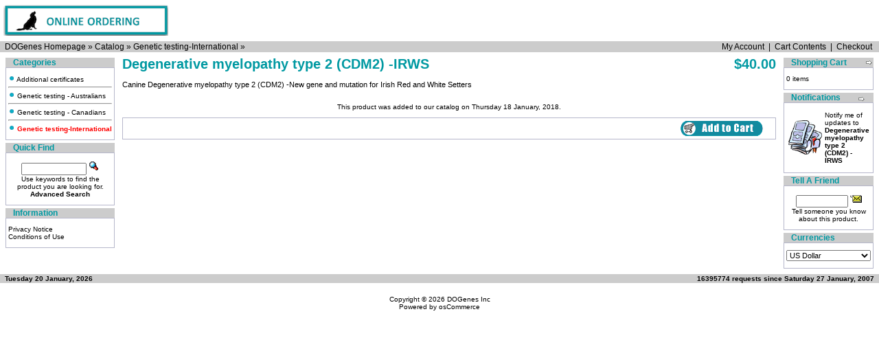

--- FILE ---
content_type: text/html
request_url: http://www.dogenes.com/catalog/product_info.php?cPath=80&products_id=372&osCsid=u4k6mg5rr5vpbonh96qrhm2ft2
body_size: 18699
content:



<!doctype html public "-//W3C//DTD HTML 4.01 Transitional//EN">
<html dir="LTR" lang="en">
<head>
<meta http-equiv="Content-Type" content="text/html; charset=iso-8859-1">
<title>DOGenes Inc</title>
<base href="http://www.dogenes.com/catalog/">
<link rel="stylesheet" type="text/css" href="stylesheet.css">
<script language="javascript"><!--
function popupWindow(url) {
  window.open(url,'popupWindow','toolbar=no,location=no,directories=no,status=no,menubar=no,scrollbars=no,resizable=yes,copyhistory=no,width=100,height=100,screenX=150,screenY=150,top=150,left=150')
}
//--></script>
</head>
<body marginwidth="0" marginheight="0" topmargin="0" bottommargin="0" leftmargin="0" rightmargin="0">
<!-- header //-->
<table border="0" width="100%" cellspacing="0" cellpadding="0">
  <tr class="header">
    <td valign="middle"><a href="http://www.dogenes.com/catalog/index.php?osCsid=u4k6mg5rr5vpbonh96qrhm2ft2"><img src="images/oscommerce.gif" border="0" alt="osCommerce" title=" osCommerce " width="468" height="60"></a></td>
    <td align="right" valign="bottom"><a href="https://www.dogenes.com/catalog/account.php?osCsid=u4k6mg5rr5vpbonh96qrhm2ft2"><img src="images/header_account.gif" border="0" alt="My Account" title=" My Account " width="30" height="30"></a>&nbsp;&nbsp;<a href="http://www.dogenes.com/catalog/shopping_cart.php?osCsid=u4k6mg5rr5vpbonh96qrhm2ft2"><img src="images/header_cart.gif" border="0" alt="Cart Contents" title=" Cart Contents " width="30" height="30"></a>&nbsp;&nbsp;<a href="https://www.dogenes.com/catalog/checkout_shipping.php?osCsid=u4k6mg5rr5vpbonh96qrhm2ft2"><img src="images/header_checkout.gif" border="0" alt="Checkout" title=" Checkout " width="30" height="30"></a>&nbsp;&nbsp;</td>
  </tr>
</table>
<table border="0" width="100%" cellspacing="0" cellpadding="1">
  <tr class="headerNavigation">
    <td class="headerNavigation">&nbsp;&nbsp;<a href="https://www.dogenes.com" class="headerNavigation">DOGenes Homepage</a> &raquo; <a href="http://www.dogenes.com/catalog/index.php?osCsid=u4k6mg5rr5vpbonh96qrhm2ft2" class="headerNavigation">Catalog</a> &raquo; <a href="http://www.dogenes.com/catalog/index.php?cPath=80&osCsid=u4k6mg5rr5vpbonh96qrhm2ft2" class="headerNavigation">Genetic testing-International</a> &raquo; <a href="http://www.dogenes.com/catalog/product_info.php?cPath=80&products_id=372&osCsid=u4k6mg5rr5vpbonh96qrhm2ft2" class="headerNavigation"></a></td>
    <td align="right" class="headerNavigation"><a href="https://www.dogenes.com/catalog/account.php?osCsid=u4k6mg5rr5vpbonh96qrhm2ft2" class="headerNavigation">My Account</a> &nbsp;|&nbsp; <a href="http://www.dogenes.com/catalog/shopping_cart.php?osCsid=u4k6mg5rr5vpbonh96qrhm2ft2" class="headerNavigation">Cart Contents</a> &nbsp;|&nbsp; <a href="https://www.dogenes.com/catalog/checkout_shipping.php?osCsid=u4k6mg5rr5vpbonh96qrhm2ft2" class="headerNavigation">Checkout</a> &nbsp;&nbsp;</td>
  </tr>
</table>
<!-- header_eof //-->

<!-- body //-->
<table border="0" width="100%" cellspacing="3" cellpadding="3">
  <tr>
    <td width="125" valign="top"><table border="0" width="125" cellspacing="0" cellpadding="2">
<!-- left_navigation //-->
<!-- categories //-->
          <tr>
            <td>
<table border="0" width="100%" cellspacing="0" cellpadding="0">
  <tr>
    <td height="14" class="infoBoxHeading"><img src="images/infobox/corner_left.gif" border="0" alt="" width="11" height="14"></td>
    <td width="100%" height="14" class="infoBoxHeading">Categories</td>
    <td height="14" class="infoBoxHeading" nowrap><img src="images/pixel_trans.gif" border="0" alt="" width="11" height="14"></td>
  </tr>
</table>
<table border="0" width="100%" cellspacing="0" cellpadding="1" class="infoBox">
  <tr>
    <td><table border="0" width="100%" cellspacing="0" cellpadding="3" class="infoBoxContents">
  <tr>
    <td><img src="images/pixel_trans.gif" border="0" alt="" width="100%" height="1"></td>
  </tr>
  <tr>
    <td align="left" class="boxText"><nobr><a nowrap href="http://www.dogenes.com/catalog/index.php?cPath=88&osCsid=u4k6mg5rr5vpbonh96qrhm2ft2"><img src="images/checkout_bullet.gif" border="0" alt="" width="10" height="10">&nbsp;Additional certificates</nobr></a><br><hr><nobr><a nowrap href="http://www.dogenes.com/catalog/index.php?cPath=87&osCsid=u4k6mg5rr5vpbonh96qrhm2ft2"><img src="images/checkout_bullet.gif" border="0" alt="" width="10" height="10">&nbsp;Genetic testing - Australians</nobr></a><br><hr><nobr><a nowrap href="http://www.dogenes.com/catalog/index.php?cPath=76&osCsid=u4k6mg5rr5vpbonh96qrhm2ft2"><img src="images/checkout_bullet.gif" border="0" alt="" width="10" height="10">&nbsp;Genetic testing - Canadians</nobr></a><br><hr><nobr><a nowrap href="http://www.dogenes.com/catalog/index.php?cPath=80&osCsid=u4k6mg5rr5vpbonh96qrhm2ft2"><img src="images/checkout_bullet.gif" border="0" alt="" width="10" height="10">&nbsp;<b><font color='#ff0000'>Genetic testing-International</font></b></nobr></a><br></td>
  </tr>
  <tr>
    <td><img src="images/pixel_trans.gif" border="0" alt="" width="100%" height="1"></td>
  </tr>
</table>
</td>
  </tr>
</table>
</td>
</tr>
<!-- categories_eof //-->
<!-- search //-->
          <tr>
            <td>
<table border="0" width="100%" cellspacing="0" cellpadding="0">
  <tr>
    <td height="14" class="infoBoxHeading"><img src="images/infobox/corner_right_left.gif" border="0" alt="" width="11" height="14"></td>
    <td width="100%" height="14" class="infoBoxHeading">Quick Find</td>
    <td height="14" class="infoBoxHeading" nowrap><img src="images/pixel_trans.gif" border="0" alt="" width="11" height="14"></td>
  </tr>
</table>
<table border="0" width="100%" cellspacing="0" cellpadding="1" class="infoBox">
  <tr>
    <td><table border="0" width="100%" cellspacing="0" cellpadding="3" class="infoBoxContents">
  <tr>
    <td><img src="images/pixel_trans.gif" border="0" alt="" width="100%" height="1"></td>
  </tr>
  <tr>
    <td align="center" class="boxText"><form name="quick_find" action="http://www.dogenes.com/catalog/advanced_search_result.php" method="get"><input type="text" name="keywords" size="10" maxlength="30" style="width: 95px">&nbsp;<input type="hidden" name="osCsid" value="u4k6mg5rr5vpbonh96qrhm2ft2"><input type="image" src="includes/languages/english/images/buttons/button_quick_find.gif" border="0" alt="Quick Find" title=" Quick Find "><br>Use keywords to find the product you are looking for.<br><a href="http://www.dogenes.com/catalog/advanced_search.php?osCsid=u4k6mg5rr5vpbonh96qrhm2ft2"><b>Advanced Search</b></a></form></td>
  </tr>
  <tr>
    <td><img src="images/pixel_trans.gif" border="0" alt="" width="100%" height="1"></td>
  </tr>
</table>
</td>
  </tr>
</table>
            </td>
          </tr>
<!-- search_eof //-->
<!-- information //-->
          <tr>
            <td>
<table border="0" width="100%" cellspacing="0" cellpadding="0">
  <tr>
    <td height="14" class="infoBoxHeading"><img src="images/infobox/corner_right_left.gif" border="0" alt="" width="11" height="14"></td>
    <td width="100%" height="14" class="infoBoxHeading">Information</td>
    <td height="14" class="infoBoxHeading" nowrap><img src="images/pixel_trans.gif" border="0" alt="" width="11" height="14"></td>
  </tr>
</table>
<table border="0" width="100%" cellspacing="0" cellpadding="1" class="infoBox">
  <tr>
    <td><table border="0" width="100%" cellspacing="0" cellpadding="3" class="infoBoxContents">
  <tr>
    <td><img src="images/pixel_trans.gif" border="0" alt="" width="100%" height="1"></td>
  </tr>
  <tr>
    <td class="boxText"><a href="http://www.dogenes.com/catalog/privacy.php?osCsid=u4k6mg5rr5vpbonh96qrhm2ft2">Privacy Notice</a><br><a href="http://www.dogenes.com/catalog/conditions.php?osCsid=u4k6mg5rr5vpbonh96qrhm2ft2">Conditions of Use</a><br></a></td>
  </tr>
  <tr>
    <td><img src="images/pixel_trans.gif" border="0" alt="" width="100%" height="1"></td>
  </tr>
</table>
</td>
  </tr>
</table>
            </td>
          </tr>
<!-- information_eof //-->
<!-- left_navigation_eof //-->
    </table></td>
<!-- body_text //-->
    <td width="100%" valign="top"><form name="cart_quantity" action="http://www.dogenes.com/catalog/product_info.php?cPath=80&products_id=372&action=add_product&osCsid=u4k6mg5rr5vpbonh96qrhm2ft2" method="post"><table border="0" width="100%" cellspacing="0" cellpadding="0">
      <tr>
        <td><table border="0" width="100%" cellspacing="0" cellpadding="0">
          <tr>
            <td class="pageHeading" valign="top">Degenerative myelopathy type 2 (CDM2) -IRWS</td>
            <td class="pageHeading" align="right" valign="top">$40.00</td>
          </tr>
        </table></td>
      </tr>
      <tr>
        <td><img src="images/pixel_trans.gif" border="0" alt="" width="100%" height="10"></td>
      </tr>
      <tr>
        <td class="main">
          <table border="0" cellspacing="0" cellpadding="2" align="right">
            <tr>
              <td align="center" class="smallText">
<script language="javascript"><!--
document.write('<a href="javascript:popupWindow(\'http://www.dogenes.com/catalog/popup_image.php?pID=372&osCsid=u4k6mg5rr5vpbonh96qrhm2ft2\')"><img src="images/blank.jpg" border="0" alt="Degenerative myelopathy type 2 (CDM2) -IRWS" title=" Degenerative myelopathy type 2 (CDM2) -IRWS " width="50" height="11" hspace="5" vspace="5">');
//--></script>
<noscript>
<a href="http://www.dogenes.com/catalog/images/blank.jpg?osCsid=u4k6mg5rr5vpbonh96qrhm2ft2" target="_blank"><img src="images/blank.jpg" border="0" alt="Degenerative myelopathy type 2 (CDM2) -IRWS" title=" Degenerative myelopathy type 2 (CDM2) -IRWS " width="50" height="11" hspace="5" vspace="5"></noscript>
              </td>
            </tr>
          </table>
          <p>Canine Degenerative myelopathy type 2 (CDM2) -New gene and mutation for Irish Red and White Setters</p>
        </td>
      </tr>
      <tr>
        <td><img src="images/pixel_trans.gif" border="0" alt="" width="100%" height="10"></td>
      </tr>
      <tr>
        <td align="center" class="smallText">This product was added to our catalog on Thursday 18 January, 2018.</td>
      </tr>
      <tr>
        <td><img src="images/pixel_trans.gif" border="0" alt="" width="100%" height="10"></td>
      </tr>
      <tr>
        <td><table border="0" width="100%" cellspacing="1" cellpadding="2" class="infoBox">
          <tr class="infoBoxContents">
            <td><table border="0" width="100%" cellspacing="0" cellpadding="2">
              <tr>
                <td width="10"><img src="images/pixel_trans.gif" border="0" alt="" width="10" height="1"></td>
                <td class="main"><a href="http://www.dogenes.com/catalog/product_reviews.php?cPath=80&products_id=372&osCsid=u4k6mg5rr5vpbonh96qrhm2ft2"><img src="includes/languages/english/images/buttons/button_reviews.gif" border="0" alt="Reviews" title=" Reviews " width="100" height="22"></a></td>
                <td class="main" align="right"><input type="hidden" name="products_id" value="372"><input type="image" src="includes/languages/english/images/buttons/button_in_cart.gif" border="0" alt="Add to Cart" title=" Add to Cart "></td>
                <td width="10"><img src="images/pixel_trans.gif" border="0" alt="" width="10" height="1"></td>
              </tr>
            </table></td>
          </tr>
        </table></td>
      </tr>
      <tr>
        <td><img src="images/pixel_trans.gif" border="0" alt="" width="100%" height="10"></td>
      </tr>
      <tr>
        <td>
        </td>
      </tr>
    </table></form></td>
<!-- body_text_eof //-->
    <td width="125" valign="top"><table border="0" width="125" cellspacing="0" cellpadding="2">
<!-- right_navigation //-->
<!-- shopping_cart //-->
          <tr>
            <td>
<table border="0" width="100%" cellspacing="0" cellpadding="0">
  <tr>
    <td height="14" class="infoBoxHeading"><img src="images/infobox/corner_right_left.gif" border="0" alt="" width="11" height="14"></td>
    <td width="100%" height="14" class="infoBoxHeading">Shopping Cart</td>
    <td height="14" class="infoBoxHeading" nowrap><a href="http://www.dogenes.com/catalog/shopping_cart.php?osCsid=u4k6mg5rr5vpbonh96qrhm2ft2"><img src="images/infobox/arrow_right.gif" border="0" alt="more" title=" more " width="12" height="10"></a></td>
  </tr>
</table>
<table border="0" width="100%" cellspacing="0" cellpadding="1" class="infoBox">
  <tr>
    <td><table border="0" width="100%" cellspacing="0" cellpadding="3" class="infoBoxContents">
  <tr>
    <td><img src="images/pixel_trans.gif" border="0" alt="" width="100%" height="1"></td>
  </tr>
  <tr>
    <td class="boxText">0 items</td>
  </tr>
  <tr>
    <td><img src="images/pixel_trans.gif" border="0" alt="" width="100%" height="1"></td>
  </tr>
</table>
</td>
  </tr>
</table>
            </td>
          </tr>
<!-- shopping_cart_eof //-->
<!-- notifications //-->
          <tr>
            <td>
<table border="0" width="100%" cellspacing="0" cellpadding="0">
  <tr>
    <td height="14" class="infoBoxHeading"><img src="images/infobox/corner_right_left.gif" border="0" alt="" width="11" height="14"></td>
    <td width="100%" height="14" class="infoBoxHeading">Notifications</td>
    <td height="14" class="infoBoxHeading" nowrap><a href="https://www.dogenes.com/catalog/account_notifications.php?osCsid=u4k6mg5rr5vpbonh96qrhm2ft2"><img src="images/infobox/arrow_right.gif" border="0" alt="more" title=" more " width="12" height="10"></a><img src="images/pixel_trans.gif" border="0" alt="" width="11" height="14"></td>
  </tr>
</table>
<table border="0" width="100%" cellspacing="0" cellpadding="1" class="infoBox">
  <tr>
    <td><table border="0" width="100%" cellspacing="0" cellpadding="3" class="infoBoxContents">
  <tr>
    <td><img src="images/pixel_trans.gif" border="0" alt="" width="100%" height="1"></td>
  </tr>
  <tr>
    <td class="boxText"><table border="0" cellspacing="0" cellpadding="2"><tr><td class="infoBoxContents"><a href="http://www.dogenes.com/catalog/product_info.php?cPath=80&products_id=372&action=notify&osCsid=u4k6mg5rr5vpbonh96qrhm2ft2"><img src="images/box_products_notifications.gif" border="0" alt="Notifications" title=" Notifications " width="50" height="50"></a></td><td class="infoBoxContents"><a href="http://www.dogenes.com/catalog/product_info.php?cPath=80&products_id=372&action=notify&osCsid=u4k6mg5rr5vpbonh96qrhm2ft2">Notify me of updates to <b>Degenerative myelopathy type 2 (CDM2) -IRWS</b></a></td></tr></table></td>
  </tr>
  <tr>
    <td><img src="images/pixel_trans.gif" border="0" alt="" width="100%" height="1"></td>
  </tr>
</table>
</td>
  </tr>
</table>
            </td>
          </tr>
<!-- notifications_eof //-->
<!-- tell_a_friend //-->
          <tr>
            <td>
<table border="0" width="100%" cellspacing="0" cellpadding="0">
  <tr>
    <td height="14" class="infoBoxHeading"><img src="images/infobox/corner_right_left.gif" border="0" alt="" width="11" height="14"></td>
    <td width="100%" height="14" class="infoBoxHeading">Tell A Friend</td>
    <td height="14" class="infoBoxHeading" nowrap><img src="images/pixel_trans.gif" border="0" alt="" width="11" height="14"></td>
  </tr>
</table>
<table border="0" width="100%" cellspacing="0" cellpadding="1" class="infoBox">
  <tr>
    <td><table border="0" width="100%" cellspacing="0" cellpadding="3" class="infoBoxContents">
  <tr>
    <td><img src="images/pixel_trans.gif" border="0" alt="" width="100%" height="1"></td>
  </tr>
  <tr>
    <td align="center" class="boxText"><form name="tell_a_friend" action="http://www.dogenes.com/catalog/tell_a_friend.php" method="get"><input type="text" name="to_email_address" size="10">&nbsp;<input type="image" src="includes/languages/english/images/buttons/button_tell_a_friend.gif" border="0" alt="Tell A Friend" title=" Tell A Friend "><input type="hidden" name="products_id" value="372"><input type="hidden" name="osCsid" value="u4k6mg5rr5vpbonh96qrhm2ft2"><br>Tell someone you know about this product.</form></td>
  </tr>
  <tr>
    <td><img src="images/pixel_trans.gif" border="0" alt="" width="100%" height="1"></td>
  </tr>
</table>
</td>
  </tr>
</table>
            </td>
          </tr>
<!-- tell_a_friend_eof //-->
<!-- currencies //-->
          <tr>
            <td>
<table border="0" width="100%" cellspacing="0" cellpadding="0">
  <tr>
    <td height="14" class="infoBoxHeading"><img src="images/infobox/corner_right_left.gif" border="0" alt="" width="11" height="14"></td>
    <td width="100%" height="14" class="infoBoxHeading">Currencies</td>
    <td height="14" class="infoBoxHeading" nowrap><img src="images/pixel_trans.gif" border="0" alt="" width="11" height="14"></td>
  </tr>
</table>
<table border="0" width="100%" cellspacing="0" cellpadding="1" class="infoBox">
  <tr>
    <td><table border="0" width="100%" cellspacing="0" cellpadding="3" class="infoBoxContents">
  <tr>
    <td><img src="images/pixel_trans.gif" border="0" alt="" width="100%" height="1"></td>
  </tr>
  <tr>
    <td align="center" class="boxText"><form name="currencies" action="http://www.dogenes.com/catalog/product_info.php" method="get"><select name="currency" onChange="this.form.submit();" style="width: 100%"><option value="USD" SELECTED>US Dollar</option></select><input type="hidden" name="cPath" value="80"><input type="hidden" name="products_id" value="372"><input type="hidden" name="osCsid" value="u4k6mg5rr5vpbonh96qrhm2ft2"></form></td>
  </tr>
  <tr>
    <td><img src="images/pixel_trans.gif" border="0" alt="" width="100%" height="1"></td>
  </tr>
</table>
</td>
  </tr>
</table>
            </td>
          </tr>
<!-- currencies_eof //-->
<!-- right_navigation_eof //-->
    </table></td>
  </tr>
</table>
<!-- body_eof //-->

<!-- footer //-->
<table border="0" width="100%" cellspacing="0" cellpadding="1">
  <tr class="footer">
    <td class="footer">&nbsp;&nbsp;Tuesday 20 January, 2026&nbsp;&nbsp;</td>
    <td align="right" class="footer">&nbsp;&nbsp;16395774 requests since Saturday 27 January, 2007&nbsp;&nbsp;</td>
  </tr>
</table>
<br>
<table border="0" width="100%" cellspacing="0" cellpadding="0">
  <tr>
    <td align="center" class="smallText">Copyright &copy; 2026 <a href="http://www.dogenes.com/catalog/index.php?osCsid=u4k6mg5rr5vpbonh96qrhm2ft2">DOGenes Inc</a><br>Powered by <a href="http://www.oscommerce.com" target="_blank">osCommerce</a></td>
  </tr>
</table>
<br>
<table border="0" width="100%" cellspacing="0" cellpadding="0">
  <tr>
    <td align="center"><a href="http://www.dogenes.com/catalog/redirect.php?action=banner&goto=1&osCsid=u4k6mg5rr5vpbonh96qrhm2ft2" target="_blank"></a></td>
  </tr>
</table>
<!-- footer_eof //-->
<br>
</body>
</html>
